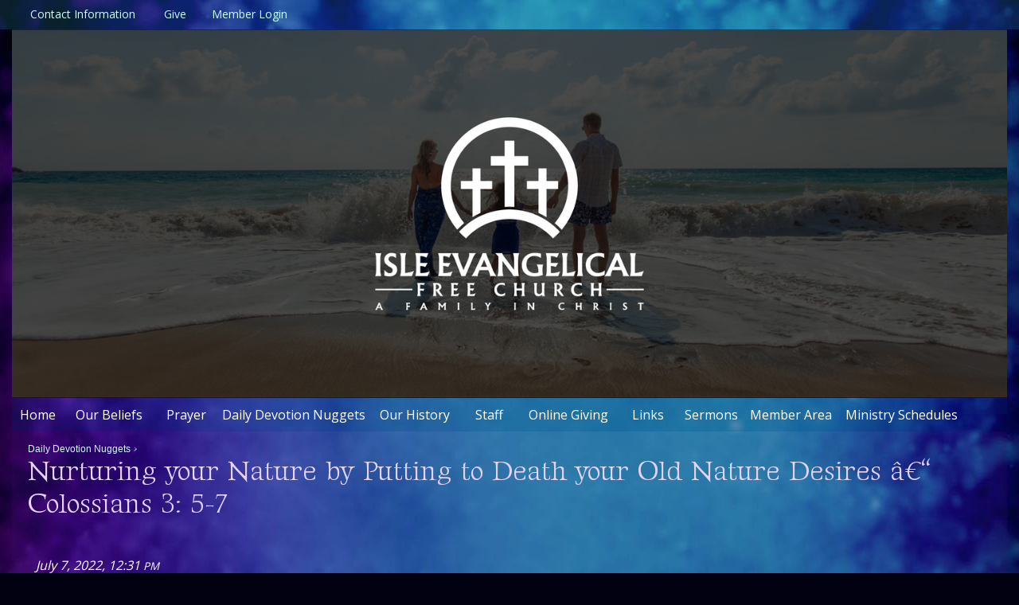

--- FILE ---
content_type: text/css
request_url: https://s3.amazonaws.com/mychurchwebsite/css/css279_5940.css
body_size: 30974
content:
:root{--fa-style-family:var(--fa-style-family-classic);--fa-style:900;}body{background-color:#020111;color:white;font:16px "Open Sans",sans-serif;text-align:center;margin:0px;}#bgbg{background-image:url('https://s3.amazonaws.com/mychurchwebsite/templates/tabs/design/purpleteal/images/bg_image.jpg');background-position:top center;background-repeat:no-repeat;background-attachment:fixed;}#headerBG{background-color:transparent;}.pageBody,.pageContent {background-color:rgba(57,13,102,0.2);}#headerContents{width:1250px;margin-left:auto;margin-right:auto;text-align:left;}footer{width:1250px;margin-left:auto;margin-right:auto;text-align:left;}#siteContents{width:1250px;margin-left:auto;margin-right:auto;text-align:left;}#grayOverlay{position:fixed;z-index:2000;background-color:rgba(0,0,0,0.7);width:100%;height:5000px;display:none;}#overlayClose{cursor:pointer;color:white;position:absolute;top:10px;right:25px;font-size:50px;z-index:1500;}.overlayWindow{position:relative;margin-left:auto;margin-right:auto;top:75px;width:500px;background-color:white;box-shadow:0 0 20px black;}.overlaySearch{display:none;position:relative;margin-left:auto;margin-right:auto;top:200px;width:500px;max-width:90%;}.overlaySearch #siteSearchInput{font-size:40px !important;border-radius:30px !important;width:100% !important;padding:5px 20px !important;outline:none;box-sizing:border-box;-moz-box-shadow:0 0 20px black;-webkit-box-shadow:0 0 20px black;box-shadow:0 0 20px black;-ms-filter:"progid:DXImageTransform.Microsoft.Shadow(Strength=20,Direction=0,Color='#7f7f7f')";filter:progid:DXImageTransform.Microsoft.Shadow(Strength=20,Direction=0,Color=' #7f7f7f');}#overlayContent{margin:0;width:100%;height:300px;overflow:hidden;-webkit-overflow-scrolling:touch;}#overlayFrame{margin:0;width:100%;height:100%;border:0;}#overlayPhotos{position:absolute;box-sizing:border-box;padding:20px;width:100%;height:100vh;overflow-y:scroll;::-webkit-scrollbar{display:none;}scrollbar-width:none;color:white;}#photoNumBox{font-family:arial;position:sticky;top:0;left:25px;font-size:38px;margin-bottom:15px;text-align:left;}#overlayPhoto{text-align:center;}#overlayPhoto img{max-height:70vh;max-width:90%;}#overlayCaption{margin:auto;text-align:center;max-width:90%;}#prevNextPhoto{display:none;position:absolute;top:10px;text-align:center;margin:auto;font-size:50px;width:100%;z-index:100;}#prevNextPhoto svg{cursor:pointer;}#headerContents {position:relative;}header {height:173px;overflow:hidden;line-height:173px;vertical-align:top;text-align:center;position:relative;width:1250px;}header img{display:block;width:100%;}header > h1,header > h2,header > .noSub{display:none;}header > h1 {position:absolute;text-align:;width:1250px;font:normal 38px "Gideon Roman",sans-serif;text-shadow:2px 2px 0px #390D66;color:white;}header > .noSub {text-align:;width:1250px;}header > h1 a {text-decoration:none;color:white;}header > h2 {position:absolute;text-align:;width:1250px;font:normal 16px "Open Sans",sans-serif;font-weight:700;color:#CBFFF7;}header > h2 a {text-decoration:none;color:#CBFFF7;}#homeSS{width:530px;height:290px;}#grayOverlay #overlayTitle{padding:5px 10px 5px 10px;background-color:#2D9DAB;color:#CBFFF7;font-size:18px;text-align:left;}#grayOverlay #overlayTitle a{color:#CBFFF7;}.pageContent{width:100%;overflow:hidden;position:relative;background-color:rgba(57,13,102,0.2);}.moduleBGLeft{width:300px !important;}.innerContent{padding:30px;box-sizing:border-box;}.innerContent img{max-width:100%;height:auto;}nav{position:relative;z-index:16;}#nav,#nav ul {padding:0;margin:0;list-style:none;}#nav > ul > li > a {display:block;width:100%;box-sizing:border-box;text-align:center;color:white;text-decoration:none;padding:10px 5px;text-align:center;font:normal 16px "Open Sans",sans-serif;}#nav > ul > li {float:left;background-color:rgba(6,32,107,0.3);}#nav > ul > li.active {float:left;background-color:rgba(6,32,107,0.5);overflow:hidden;margin-right:3px;}#nav > ul > li > a.active {display:block;color:#CBFFF7;text-decoration:none;text-align:center;font:normal 14px "Open Sans",sans-serif;}#nav > ul > li:hover {background-color:rgba(6,32,107,0.5);}#nav > ul > li:hover > a {color:#CBFFF7;}#nav > ul > li > ul {position:absolute;width:200px;left:-999em;}#nav> ul> li:hover > ul {left:auto;}#nav > ul > li > ul > li{background-color:#06206B;width:210px;background-image:none;height:auto;}#nav > ul > li > ul > li > a{display:block;text-decoration:none;font:normal 16px "Open Sans",sans-serif;text-align:left;padding:7px 10px;width:190px;color:white;}#nav > ul > li > ul > li:hover {background-color:#2D9DAB;}#nav > ul > li > ul > li:hover > a {color:white;}#homeContent{height:290px;overflow:hidden;position:relative;}#homeContent #readMore{display:none;height:100px;position:absolute;z-index:15;top:190px;width:630px;padding-top:75px;text-align:center;font-size:16px;box-sizing:border-box;background:rgba(45,157,171,0.01);background:-moz-linear-gradient(top,rgba(45,157,171,0.01) 0%,rgba(45,157,171,0.99) 74%);background:-webkit-gradient(left top,left bottom,color-stop(0%,rgba(45,157,171,0.01)),color-stop(74%,rgba(45,157,171,0.99)));background:-webkit-linear-gradient(top,rgba(45,157,171,0.01) 0%,rgba(45,157,171,0.99) 74%);background:-o-linear-gradient(top,rgba(45,157,171,0.01) 0%,rgba(45,157,171,0.99) 74%);background:-ms-linear-gradient(top,rgba(45,157,171,0.01) 0%,rgba(45,157,171,0.99) 74%);background:linear-gradient(to bottom,rgba(45,157,171,0.01) 0%,rgba(45,157,171,0.99) 74%);filter:progid:DXImageTransform.Microsoft.gradient( startColorstr='#ffffff',endColorstr='#ffffff',GradientType=0 );}#homeSSMsg{padding:30px;box-sizing:border-box;background-color:rgba(45,157,171,0.3);}.contactBar{color:white;width:320px;padding:30px;box-sizing:border-box;background-color:rgba(124,104,167,0.2);}.announceBar{padding:30px;box-sizing:border-box;color:white;background-color:rgba(45,157,171,0.2);}.eventsBar{width:320px;padding:30px;box-sizing:border-box;color:white;background-color:rgba(124,104,167,0.2);}.eventsBar h2{text-align:left;font:normal 26px "Gideon Roman",sans-serif;text-shadow:1px 1px 1px #06206B;color:#CBFFF7;}.contactBar hr{border:1px solid #E4D4FF;}.contactBar li{margin-left:-24px;}.contactBar .moduleBody li{margin-left:initial;}.contactBar h2{text-align:left;font:normal 26px "Gideon Roman",sans-serif;text-shadow:1px 1px 1px #06206B;color:#CBFFF7;}.announceBar acolor:#CBFFF7;}.eventsBar a{color:#CBFFF7;}.contactBar a{color:#CBFFF7;}.announceBar hr{border:1px solid #E4D4FF;}.announceBar img{max-width:100%;height:auto;}.announceBar h2{text-align:left;font:normal 26px "Gideon Roman",sans-serif;text-shadow:1px 1px 1px #390D66;color:#E4D4FF;}.announceBar .detailsBox{float:left;width:459px;overflow:hidden;}.calendarHeader a{color:white;}.moduleBG{vertical-align:top;}.moduleBorder{width:100%;}.moduleHeader,.calendarHeader{background:-webkit-linear-gradient(rgba(45,157,171,0.3),rgba(57,13,102,0.6));background:-o-linear-gradient(rgba(45,157,171,0.3),rgba(57,13,102,0.6));background:-moz-linear-gradient(rgba(45,157,171,0.3),rgba(57,13,102,0.6));background:linear-gradient(rgba(45,157,171,0.3),rgba(57,13,102,0.6));padding:7px 5px;border-top-right-radius:5px;border-top-left-radius:5px;text-align:center;font:normal 20px "Gideon Roman",sans-serif;color:white;}.moduleHeader a,.calendarHeader a{color:white !important;}.moduleBody{color:white !important;padding:15px;box-sizing:border-box;overflow:hidden;border-bottom-right-radius:5px;border-bottom-left-radius:5px;font:normal 14px arial,helvetica,sans-serif;background-color:rgba(57,13,102,0.6);}.moduleBody h1,.moduleBody h2,.moduleBody h3,.moduleBody .capt,.loginBox .body .capt{color:white !important;}.moduleBody .capt,.loginBox .body .capt{font-size:12px;}.moduleBody a:not(.bigBtn,.customLinkBtn),.moduleBody a:hover:not(.bigBtn,.customLinkBtn){color:#CBFFF7 !important;}.pollBar{text-align:center;font-size:14px;background-color:#06206B;padding:2px;color:#CBFFF7;}.moduleBody img {max-width:100% !important;height:auto;}.miniSlideShow{width:initial;height:initial;margin-bottom:15px !important;float:none;}.miniSlideShow img{width:100% !important;display:block !important;max-width:100% !important;border-radius:5px !important;}.innerContent .moduleBody{margin-bottom:15px;}.moduleBottomLink{text-align:right;padding-top:5px;clear:left;font-size:12px;font-weight:bold;}.moduleBody textarea,.moduleBody input[type=text],.moduleBody input[type=email]{font-size:16px;width:300px;padding:3px 5px;max-width:80% !important;box-sizing:border-box;-moz-appearance:none;appearance:none;}.moduleBody select{font-size:16px;width:300px;padding:3px 5px;max-width:80% !important;box-sizing:border-box;}.calendarBorder {border:initial;border-spacing:initial;}.calBox{width:100%;font:normal 14px arial,sans-serif;overflow:hidden;border-radius:5px;}.calBox .moduleBody{padding:0;background-color:rgba(57,13,102,0.6);}#popUp{position:absolute;left:0;top:0;display:none;z-index:20000;box-shadow:2px 2px 5px #494949;}table.calendarBorder {width:100%;}table.calendarBorder td{text-align:center;vertical-align:middle;}.calendarHeader a{text-decoration:none;}.calDayLbls td{font-weight:bold;font-size:14px;height:20px;width:30px;padding:1px;color:white;}td.calDay {height:20px;font-size:14px;width:30px;padding:1px;color:#CBFFF7;}.currentDay{display:inline-block;padding:2px;min-width:15px;background-color:white;color:#390D66;border-radius:10px;}td.calEvent {height:20px;font-size:14px;width:30px;padding:1px;background-color:#E4D4FF;color:#390D66;}td.calEvent div{color:#390D66;}td.calEventA{height:20px;width:30px;padding:1px;background-color:white;color:#390D66;font-weight:bold;}td.calEventA div{color:#390D66;}.calendarPopUp{box-sizing:border-box;text-align:left;width:300px;font-size:12px;}.calendarPopUp h4{font-size:16px;}.calDate{box-sizing:border-box;text-align:left;font-size:16px;padding:6px;width:100%;font-weight:bold;background-color:#06206B;color:#CBFFF7;}.calendarPopUpDetails{padding:6px;background-color:white;color:black;}a.calEvent:link{text-decoration:none;}td.calExtraMonth{opacity:0.3;}#fullWeekBox{width:100%;overflow-x:scroll;}.fcTable{width:100%;background-color:rgba(124,104,167,0.5);}.fcLabel{width:14%;padding:2px;background-color:rgba(124,104,167,0.5);}.fcLabel h3{margin:0;color:#CBFFF7;}.fcEvent{height:70px;vertical-align:top;font-size:14px;background-color:rgba(124,104,167,0.3);color:white;border:0;}.fcEvent a:link,.fcEvent a:hover{color:#CBFFF7;}.fcEventGray{min-height:70px;vertical-align:top;font-size:14px;background-color:rgba(124,104,167,0.2);color:rgba(255,255,255,0.5);}.fcEventGray a:link,.fcEventGray a:hover{color:;}.fcToday {padding:2px;background-color:#06206B;color:#CBFFF7;font-size:14px;font-weight:bold;}.fcNum {padding:3px;color:#CBFFF7;font-size:14px;font-weight:bold;}.fcNumGray {padding:2px;color:#c0c0c0;font-size:14px;font-weight:bold;}.fcListRefCal {border-collapse:collapse;width:200px;text-align:center;margin:auto;}.fcListRefCal td {text-align:center;vertical-align:middle;}.fcListDetails,.fcWeekly {border-collapse:collapse;width:100%;min-height:300px;}.fcListDetails th{padding:5px;text-align:left;font-weight:bold;}.fcListDetails td{padding:5px;vertical-align:top;}.fcListDetails tr:nth-of-type(2) td{padding:10px 5px 5px 5px;vertical-align:top;}.fcBigNum{font-size:50px;color:#E4D4FF;letter-spacing:-2px;}#fullCalWeekly{width:100%;overflow-x:scroll;}.fcWeekly td{width:14%;border-left:1px solid #d2d2d2;padding:3px;vertical-align:top;}.fcWeekly li,.fcWeekly ul{margin-left:10px;padding-left:0;}.pillbox{margin:auto;text-align:center;}.pillbox ul{list-style:none;margin:0;padding:0;font-size:0;}.pillbox ul li{display:inline-block;list-style:none;overflow:hidden;}.pillbox ul li a{font:normal 12px arial,sans-serif;padding:3px 10px;color:#404040;background-color:#ededed;border:1px solid #8e8e8e;text-decoration:none;display:block;}.pillbox ul li a:hover{background-color:white;}.pillbox ul li.active a{background-color:white;}.pillbox ul li a.button{border-left-width:0;border-radius:0;-moz-border-radius:0;-webkit-border-radius:0;}.pillbox ul li.first a.button{border-left-width:1px;border-radius:8px 0 0 8px;}.pillbox ul li.last a.button{border-radius:0 8px 8px 0;}.pillbox ul li a.buttonWhole{border-width:1px;border-radius:8px 8px 8px 8px;color:#404040;}.pillbox .capt{color:#404040;font-size:9px;}.upcomingEvents .numBox{width:30px;}.upcomingEvents .numBox h1{font:24px normal arial,sans-serif;}.eventBox {padding:10px;width:60px;margin-right:20px;border:1px solid #06206B;}.eventBox h2 {font-face:arial,sans-serif;}.calCat {padding:3px 5px;border-radius:5px;color:white;display:inline-block;}select,input,textarea{font:normal 11px arial,helvetica,sans-serif;}textarea,input[type=text],input[type=password]{border:1px solid #cccccc;padding:3px;border-radius:5px;}select{border:1px solid #cccccc;padding:3px;border-radius:5px;background-color:#F8F8F8;}form{margin:0;border:0;}p{margin:0 0 15px 0;}table{border:0;border-spacing:0;border-collapse:collapse;}td {padding:0;}th {font-weight:bold;}table.celPad td,table.celPad th{padding:6px;}div.pad3{padding:3px;}div.pad6{padding:6px;}.ckTable td {padding:5px;}a img{border:0;}#welcomeMsg{overflow:hidden;}#welcomeMsg img,#welcomeMsg div{max-width:100%;height:auto;}.promoPic img,.cntdownTimer img{display:inline-block;max-width:100%;border-radius:5px;}h1 {color:#E4D4FF;margin:0 0 5px 0;font:normal 30px "Gideon Roman",sans-serif;}h2 {color:#CBFFF7;margin:0 0 5px 0;font:normal 26px "Gideon Roman",sans-serif;}h3 {color:white;margin:0 0 5px 0;font:normal 20px "Gideon Roman",sans-serif;}h4,h5,h6{margin:0 0 5px 0;}hr {border:1px solid #CBFFF7;color:#CBFFF7;opacity:.2;filter:alpha(opacity=20);-ms-filter:"progid:DXImageTransform.Microsoft.Alpha(Opacity=20)";}.capt{font-size:12px;color:white;}.subtitle2 .flR10,.subtitle2 .flR15{font-size:14px;color:white;}fieldset {border:1px solid #CBFFF7;}legend {font-weight:bold;font-size:14px;margin-bottom:5px;padding:0 10px;}.oddRow {background-color:rgba(124,104,167,0.3);color:white;}.oddRow a {color:#CBFFF7;}.oddRow .capt{color:white;}.subtitle2{font:normal 34px "Gideon Roman",sans-serif;color:#E4D4FF;padding:15px 20px;}.subtitle a,.subtitle2 a{font:normal 12px arial,helvetica,sans-serif;text-decoration:none;}.clear{clear:both;}.clearL{clear:left;}img.imgBox{position:relative;top:1px;}div.socialIcon{display:inline-block;padding:0 10px;}.socialIconWithLabel{width:max-content !important;padding:0 8px;}span.socialIconLabel{font-size:16px;position:relative;top:-1px;text-shadow:none;}td.centerMiddle{text-align:center;vertical-align:middle;}.mb3{margin-bottom:3px;}.mb5{margin-bottom:5px;}.mb10{margin-bottom:10px;}.mb15{margin-bottom:15px;}.mb20{margin-bottom:20px;}.mb25{margin-bottom:25px;}.mb30{margin-bottom:30px;}.mt3{margin-top:3px;}.mt1{margin-top:1px;}.mt2{margin-top:2px;}.mt5{margin-top:5px;}.mt10{margin-top:10px;}.mt15{margin-top:15px;}.mt20{margin-top:20px;}.float{float:left;}.flR{float:right;}.flR5{float:right;margin-left:5px;}.flR10{float:right;margin-left:10px;}.flR15{float:right;margin-left:15px;}.flL5{float:left;margin-right:5px;}.flL10{float:left;margin-right:10px;}.flL15{float:left;margin-right:15px;}.middle{vertical-align:middle;}.center{text-align:center;}.right{text-align:right;}.top{vertical-align:top;}.centerBox{position:relative;margin-left:auto;margin-right:auto;text-align:left;}.loginBox{position:relative;margin-left:auto;margin-right:auto;width:500px;max-width:100%;}.loginBox .header{font-weight:bold;font-size:14px;padding:5px 2px;text-align:center;color:white;background:-webkit-linear-gradient(rgba(45,157,171,0.3),rgba(57,13,102,0.6));background:-o-linear-gradient(rgba(45,157,171,0.3),rgba(57,13,102,0.6));background:-moz-linear-gradient(rgba(45,157,171,0.3),rgba(57,13,102,0.6));background:linear-gradient(rgba(45,157,171,0.3),rgba(57,13,102,0.6));border-top-left-radius:10px;border-top-right-radius:10px;}.loginBox .body{background-color:#390D66;padding:15px;color:white;text-align:left;border-bottom-left-radius:10px;border-bottom-right-radius:10px;}.comment div{padding:10px;}.commentBox{clear:both;position:relative;margin-left:auto;margin-right:auto;width:347px;padding-top:15px;}.commentBox .header{font-weight:bold;background-color:rgba(124,104,167,0.3);padding:5px;color:white;text-align:center;}.commentBox .body{padding:15px;position:relative;margin-left:auto;margin-right:auto;border:1px solid #7C68A7;}.commentBox .body input[type=text]{width:308px;}.commentBox .body textarea{width:308px;height:35px;}a{text-decoration:none;color:#CBFFF7;}a:hover{text-decoration:underline;}ul.iconPoints{padding:0;margin:0 0 0 2em;}#affiliations ul {padding-left:15px;}#churchList ul {margin-top:0;margin-bottom:0;}#churchList li {left:-25px;margin:0;}ul.events{margin-top:0;margin-bottom:0;}ul.events li{margin:0 0 0 -15px;}.alert {font-weight:bold;color:#FF3300;font-size:14px;}.alertMsg{padding:15px;border-bottom-right-radius:5px;border-top-right-radius:5px;color:#495056;}.alertMsg h3{color:#495056 !important;}.alertMsg a{color:#338FE2;}.alertIcon{padding:15px;font-size:24px;text-align:center;border-bottom-left-radius:5px;border-top-left-radius:5px;}.alertSuccess{background-color:#EAF7FF;}.alertSuccess h3{color:#338FE2 !important;}.alertSuccessIcon{color:#338FE2;background-color:#7AC5F8;}.alertCaution{background-color:#FFF9DD;}.alertCautionIcon{color:#F6B13B;background-color:#FDDE74;}.alertWarning{background-color:#ffeeee;}.alertWarning h3{color:#F7392F !important;}.alertWarningIcon{color:white;background-color:#F7392F;}.alertTip{background-color:#DEFFF5;}.alertTipIcon{color:white;background-color:#11B886;}.photoRow{display:flex;flex-wrap:wrap;padding:0 4px;margin-bottom:8px;}.photoColumn{box-sizing:border-box;flex:25%;max-width:25%;padding:0 4px;}.photoColumn img{margin-top:8px;vertical-align:middle;width:100%;}@media screen and (max-width:800px){.photoColumn{flex:50%;max-width:50%;}}.galleryCaption{display:none;}.grayBox{float:right;text-align:center;padding:3px;border:1px solid #6B6B6B;background-color:#F7F7F7;}.shareThis{position:relative;top:7px;float:right;margin:0 5px;text-align:right;font-size:9px;}.picSeries{padding:0 5px;position:relative;box-sizing:border-box;overflow:hidden;width:1250px;margin:auto;background-color:rgba(255,255,255,0.3);}.picSeries .pic .caption{color:white;white-space:nowrap;font-size:14px;padding:5px;overflow:hidden;position:absolute;background-color:#7C68A7;top:68%;max-width:70%;}.picSeries .pic .caption a{color:white;}.picSeries .w3-col{padding:10px 5px !important;box-sizing:border-box;}.picSeries img{width:100%;overflow:hidden;display:block;}.monospace{font-family:monospace;}.redBorder{border-left:3px solid red;padding-left:3px;}.colBox img,.colBox iframe{max-width:100%;height:auto;}.twoCol > .colBox{width:50%;overflow:hidden;float:left;}.twoCol > .colBox > .col1{padding-right:10px;}.twoCol > .colBox > .col2{padding-left:10px;}.threeCol > .colBox{width:33%;overflow:hidden;float:left;}.threeCol > .colBox > .col1{padding-right:14px;}.threeCol > .colBox > .col2{padding-left:7px;padding-right:7px;}.threeCol > .colBox > .col3{padding-left:14px;}.colClear{clear:both;height:1px;}.bigBtn,a.bigBtn{background-color:#E4D4FF;color:#390D66 !important;border:1px solid #E4D4FF;cursor:pointer;border-radius:15px;padding:4px 15px;font-size:16px;-webkit-appearance:none;display:inline-block;}.bigBtn:hover{background-color:#390D66;color:#E4D4FF !important;border:1px solid #390D66;font-size:16px;text-decoration:none;}label{display:inline-block;margin-bottom:3px;font-weight:bold;font-size:14px;}label.small{display:inline;font-weight:normal;font-size:12px;}label.required,legend.required{color:#CBFFF7 !important;}th{font-weight:bold;}#memberHomeModules .moduleBody{width:300px;margin-bottom:15px;}.embeddedContent{margin:20px;}.w3-col .embeddedContent,.moduleBody .embeddedContent,.announceBar .embeddedContent,#mobileInnerContent .embeddedContent{position:relative;padding-bottom:56.25%;padding-top:30px;height:0;overflow:hidden;}.w3-col .embeddedContent iframe,.w3-col .embeddedContent object,.w3-col .embeddedContent embed,.moduleBody .embeddedContent iframe,.moduleBody .embeddedContent object,.moduleBody .embeddedContent embed,.announceBar .embeddedContent iframe,.announceBar .embeddedContent object,.announceBar .embeddedContent embed,#mobileInnerContent .embeddedContent iframe,#mobileInnerContent .embeddedContent object,#mobileInnerContent .embeddedContent embed{position:absolute;top:0;left:0;max-width:100%;max-height:100%;}.innerContent .w3-col:first-of-type .embeddedContent{all:initial;display:inherit;margin:20px;}.innerContent .w3-col:first-of-type .embeddedContent iframe,.innerContent .w3-col:first-of-type .embeddedContent object,.innerContent .w3-col:first-of-type .embeddedContent embed{position:static;display:inline-block;}.moduleBody .mediaBox{max-width:100% !important;}.moduleBody video{max-width:100% !important;height:auto !important;object-fit:contain;}.videoPreviewImgBtnContainer{box-sizing:border-box;width:448px;height:336px;max-width:100%;text-align:center;position:relative;overflow:hidden;background-color:rgba(0,0,0,0.3);cursor:pointer;border-radius:16px;}.videoPreviewImgBtnContainer:hover{background-color:rgba(0,0,0,0.1);}.videoPreviewImgBtnContainer img{opacity:0.7;max-width:100%;max-height:100%;}.videoPreviewImgBtnContainer .playIcon{position:absolute;top:50%;left:0;right:0;margin-top:-45px;color:white;font-size:80px;opacity:0.8;z-index:25;}#customContent{box-sizing:border-box;}div[id^="stack_"]{position:relative;}div[id^="stack_"]:not(.colPad){padding:30px;}div[id^="stack_"] .w3-col p:last-of-type{margin-bottom:0 !important;}div[id^="stack_"] .left_column,div[id^="stack_"] .middle_column,div[id^="stack_"] .right_column{box-sizing:border-box;padding:30px;}div[id^="stack_"] .moduleBody{margin-bottom:0;}.w3-col img{max-width:100%;}.fullWidthImage,.fullWidthSlideshow{padding:0;display:block;position:relative;}div[id^="stack_"] .moduleBorder,div[id^="stack_"] .calBox,div[id^="stack_"] .calendarBorder{width:100%;}.stackModules .calBox .calDayLbls td,.stackModules .calBox td.calDay,.stackModules .calBox td.calEvent,.stackModules .calBox td.calEventA{height:40px !important;}.featurePhoto{overflow:hidden;position:relative;text-align:center;}.featurePhoto img,.fullWidthImage img{width:100%;display:block;}.roundedEdges5{border-radius:5px;}.roundedEdges10{border-radius:10px;}.roundedEdges15{border-radius:15px;}.circularEdges{border-radius:50%;}.customElem .formIcon{padding:5px;}.featurePhoto .caption,.fullWidthImage .caption{position:absolute;z-index:5;background-color:rgba(6,32,107,0.7);display:none;}.featurePhoto .caption h2{display:block;color:#CBFFF7;margin:0;position:relative;z-index:6;top:50%;width:100%;text-align:center;box-sizing:border-box;}.fullWidthImage .caption h1{display:block;color:#CBFFF7;margin:0;position:relative;z-index:6;top:50%;width:100%;text-align:center;box-sizing:border-box;}.card{width:100%;background-color:rgba(203,255,247,0.8);color:#CBFFF7;border-radius:15px;text-align:center;padding:15px;box-sizing:border-box;}.card h2{color:white !important;font:normal 26px "Gideon Roman",sans-serif !important;}.card h3{color:white !important;font:normal 20px "Gideon Roman",sans-serif !important;}.card .icon{font-size:50px;padding-bottom:15px;padding-top:10px;color:white;}.card p,.card ul,.card li,.card ol{text-align:left;}.card a,.card a:hover{color:white;}.w3-responsive{overflow-x:auto}.w3-stretch{margin-left:-16px;margin-right:-16px}.w3-container:after,.w3-container:before,.w3-panel:after,.w3-panel:before,.w3-row:after,.w3-row:before,.w3-row-padding:after,.w3-row-padding:before,.w3-cell-row:before,.w3-cell-row:after,.w3-clear:after,.w3-clear:before,.w3-bar:before,.w3-bar:after{content:"";display:table;clear:both}.w3-col,.w3-half,.w3-third,.w3-twothird,.w3-threequarter,.w3-quarter{float:left;width:100%}.w3-col.s1{width:8.33333%}.w3-col.s2{width:16.66666%}.w3-col.s3{width:24.99999%}.w3-col.s4{width:33.33333%}.w3-col.s5{width:41.66666%}.w3-col.s6{width:49.99999%}.w3-col.s7{width:58.33333%}.w3-col.s8{width:66.66666%}.w3-col.s9{width:74.99999%}.w3-col.s10{width:83.33333%}.w3-col.s11{width:91.66666%}.w3-col.s12{width:99.99999%}@media (min-width:601px){.w3-col.m1{width:8.33333%}.w3-col.m2{width:16.66666%}.w3-col.m3,.w3-quarter{width:24.99999%}.w3-col.m4,.w3-third{width:33.33333%}.w3-col.m5{width:41.66666%}.w3-col.m6,.w3-half{width:49.99999%}.w3-col.m7{width:58.33333%}.w3-col.m8,.w3-twothird{width:66.66666%}.w3-col.m9,.w3-threequarter{width:74.99999%}.w3-col.m10{width:83.33333%}.w3-col.m11{width:91.66666%}.w3-col.m12{width:99.99999%}}@media (min-width:993px){.w3-col.l1{width:8.33333%}.w3-col.l2{width:16.66666%}.w3-col.l3{width:24.99999%}.w3-col.l4{width:33.33333%}.w3-col.l5{width:41.66666%}.w3-col.l6{width:49.99999%}.w3-col.l7{width:58.33333%}.w3-col.l8{width:66.66666%}.w3-col.l9{width:74.99999%}.w3-col.l10{width:83.33333%}.w3-col.l11{width:91.66666%}.w3-col.l12{width:99.99999%}}.w3-rest{overflow:hidden;}.w3-row-padding,.w3-row-padding>.w3-half,.w3-row-padding>.w3-third,.w3-row-padding>.w3-twothird,.w3-row-padding>.w3-threequarter,.w3-row-padding>.w3-quarter,.w3-row-padding>.w3-col{padding:0 8px;box-sizing:border-box;}.w3-full-width{width:100%}.w3-cell-row{display:table;width:100%}.w3-cell{display:table-cell}.w3-cell-top{vertical-align:top}.w3-cell-middle{vertical-align:middle}.w3-cell-bottom{vertical-align:bottom}@media (max-width:600px){.w3-hide-small{display:none!important}}@media (min-width:993px){.w3-hide-large{display:none!important}}@media (max-width:992px) and (min-width:601px){.w3-hide-medium{display:none!important}}#mobileInnerContent .w3-col:not(.buttonBG,.noPadMobile){padding-bottom:30px;}#mobileInnerContent .w3-row,#mobileInnerContent .w3-row-padding{margin-bottom:0 !important;}.innerContent .w3-col{min-height:15px;}.colDivider{width:30px;}#liveStreamBanner{text-align:center;padding:10px;background-color:#11b986;color:white;}#liveStreamBanner a{color:white;font-size:18px;}#pageHeaderImg{width:100%;height:auto;display:block;height:600px;background-repeat:no-repeat;background-size:cover;}#titleArea{position:absolute;height:250px;text-align:center;box-sizing:border-box;width:1250px;display:none;z-index:10;}#titleArea h1{margin:0;margin-bottom:15px;padding:0 30px;font-size:60px;color:white;}#titleArea h2{font-size:50px;}#titleArea h2{font-size:35px;}#titleArea {font-size:18px;color:white;}#titleArea a{color:white;}#pageTitle{box-sizing:border-box;}#pageTitle p,#pageTitle h2,#pageTitle h3,#pageTitle div{padding:0 30px;}@media only screen and (max-width:750px){#titleArea{width:100%;}#titleArea,#titleArea a{font-size:14px;}#titleArea h1,#titleArea h1 a{font-size:35px !important;}#titleArea h2,#titleArea h2 a{font-size:28px !important;}#titleArea h3,#titleArea h3 a{font-size:20px !important;}}.vertical-center{margin:0;width:100%;position:absolute;top:50%;-ms-transform:translateY(-50%);transform:translateY(-50%);}#leafletMap{z-index:5;}#stickyNav{background-color:#E4D4FF;position:fixed;width:100%;z-index:1500;display:none;box-sizing:content-box;}#stickyNav h3{color:#390D66 !important;font-size:24px;margin:0;padding:15px;text-align:left;line-height:24px;vertical-align:middle;}#stickyNav ul.stickyNavUL{margin:0;padding:12px 15px 12px 0;}#stickyNav ul.stickyNavUL > li{display:inline-block;}#stickyNav .stickyLogo{height:30px;float:left;padding:12px 12px 12px 15px;}#stickyNav ul.stickyNavUL > li > a{color:#390D66 !important;font:normal 16px ;padding:5px 10px;text-decoration:none;display:block;}#stickyNav ul.stickyNavUL > li:hover {background-color:#390D66;}#stickyNav ul.stickyNavUL > li:hover > a {color:#E4D4FF !important;}#stickyNav ul.stickyNavUL > li > ul {padding:0;z-index:1100;margin:0 0 0 -16px;position:absolute;width:200px;list-style:none;left:-999em;}#stickyNav ul.stickyNavUL > li:hover > ul {left:auto;}#stickyNav ul.stickyNavUL > li > ul > li{background-color:#06206B;width:200px;background-image:none;height:auto;}#stickyNav ul.stickyNavUL > li > ul > li > a{text-decoration:none;font:normal 16px "Open Sans",sans-serif;text-align:left;padding:7px 10px;display:block;color:white;}#stickyNav ul.stickyNavUL > li > ul > li:hover {background-color:#2D9DAB;}#stickyNav ul.stickyNavUL > li > ul > li:hover > a {color:white;}form[id^="formbuild"] .textAreaBox{width:350px;max-width:100%;box-sizing:border-box;}form[id^="formbuild"] textarea{width:350px;height:100px;max-width:100%;box-sizing:border-box;}.inlineBlock{display:inline-block;}.flexHLeftVMiddle{display:flex;align-items:center;flex-direction:row;flex-wrap:wrap;align-content:center;}.flexHLeftVBottom{display:flex;align-items:end;flex-direction:row;flex-wrap:wrap;align-content:flex-end;}.flexVCenter{display:flex;flex-direction:column;flex-wrap:nowrap;justify-content:center;align-items:center;}.flexHStretch{display:flex;flex-wrap:nowrap;align-items:stretch;align-content:stretch;}.flexHLeftVMiddle *:not(a),.flexHLeftVBottom *:not(a){width:100%;}.flexHLeftVMiddle .bigBtn,.flexHLeftVBottom .bigBtn{width:initial;}@media only screen and (min-width:601px){.mobile{display:none;}.desktop{display:block;}}@media only screen and (max-width:600px){.mobile{display:block;}.desktop{display:none;}}.photoAlbumGrid{background-size:100%;background-position:center;width:100%;aspect-ratio:3/2;}.passwordEye{position:relative;top:2px;cursor:pointer;}.searchField{position:relative;width:155px;}.searchField input{width:125px;color:#808080;padding:3px 0 3px 24px;-moz-border-radius:10px;border-radius:20px;font:normal 14px arial,sans-serif;}.searchField .fa-magnifying-glass{color:#808080;position:absolute;left:6px;top:5px;font-size:14px;}#bannerDescription img{max-width:100%;}.elemBackgroundVideo{position:absolute;top:0;left:0;width:100%;height:100%;object-fit:cover;}.elemTopPad0{padding-top:0 !important;}.elemTopPad10{padding-top:10px !important;}.elemTopPad20{padding-top:20px !important;}.elemTopPad30{padding-top:30px !important;}.elemTopPad40{padding-top:40px !important;}.elemTopPad50{padding-top:50px !important;}.elemBottomPad0{padding-bottom:0 !important;}.elemBottomPad10{padding-bottom:10px !important;}.elemBottomPad20{padding-bottom:20px !important;}.elemBottomPad30{padding-bottom:30px !important;}.elemBottomPad40{padding-bottom:40px !important;}.elemBottomPad50{padding-bottom:50px !important;}.submenuArrow{position:relative;top:2px;}div.contactSearchBar{background-color:rgba(45,157,171,0.2);}div.contactSearchBar #barContents{width:1250px;margin-left:auto;margin-right:auto;text-align:left;padding:8px 15px 5px 15px;box-sizing:border-box;font-size:14px;color:#CBFFF7;position:relative;}div.contactSearchBar a{color:#CBFFF7;text-decoration:none;}.footer{padding:15px;border-bottom-left-radius:5px;border-bottom-right-radius:5px;}.footer a {font-size:14px;color:white;}.mychurchlogo{fill:white;}.footerCopyright{text-align:center;padding:10px 0px;font-size:11px;color:white;}.footerCopyright a{color:white;}#footerBG{height:300px;}#footerBG a{text-decoration:none;}.socialIcon{border-radius:10px;}